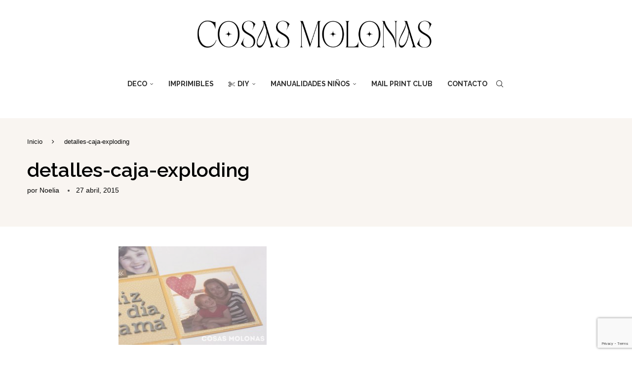

--- FILE ---
content_type: text/html; charset=utf-8
request_url: https://www.google.com/recaptcha/api2/anchor?ar=1&k=6Le3XI8UAAAAAMoWcksXheP3UayHk8VAi4ctY0xV&co=aHR0cHM6Ly9ibG9nLmNvc2FzbW9sb25hcy5jb206NDQz&hl=en&v=PoyoqOPhxBO7pBk68S4YbpHZ&size=invisible&anchor-ms=20000&execute-ms=30000&cb=xzhsf8z3ruu
body_size: 48678
content:
<!DOCTYPE HTML><html dir="ltr" lang="en"><head><meta http-equiv="Content-Type" content="text/html; charset=UTF-8">
<meta http-equiv="X-UA-Compatible" content="IE=edge">
<title>reCAPTCHA</title>
<style type="text/css">
/* cyrillic-ext */
@font-face {
  font-family: 'Roboto';
  font-style: normal;
  font-weight: 400;
  font-stretch: 100%;
  src: url(//fonts.gstatic.com/s/roboto/v48/KFO7CnqEu92Fr1ME7kSn66aGLdTylUAMa3GUBHMdazTgWw.woff2) format('woff2');
  unicode-range: U+0460-052F, U+1C80-1C8A, U+20B4, U+2DE0-2DFF, U+A640-A69F, U+FE2E-FE2F;
}
/* cyrillic */
@font-face {
  font-family: 'Roboto';
  font-style: normal;
  font-weight: 400;
  font-stretch: 100%;
  src: url(//fonts.gstatic.com/s/roboto/v48/KFO7CnqEu92Fr1ME7kSn66aGLdTylUAMa3iUBHMdazTgWw.woff2) format('woff2');
  unicode-range: U+0301, U+0400-045F, U+0490-0491, U+04B0-04B1, U+2116;
}
/* greek-ext */
@font-face {
  font-family: 'Roboto';
  font-style: normal;
  font-weight: 400;
  font-stretch: 100%;
  src: url(//fonts.gstatic.com/s/roboto/v48/KFO7CnqEu92Fr1ME7kSn66aGLdTylUAMa3CUBHMdazTgWw.woff2) format('woff2');
  unicode-range: U+1F00-1FFF;
}
/* greek */
@font-face {
  font-family: 'Roboto';
  font-style: normal;
  font-weight: 400;
  font-stretch: 100%;
  src: url(//fonts.gstatic.com/s/roboto/v48/KFO7CnqEu92Fr1ME7kSn66aGLdTylUAMa3-UBHMdazTgWw.woff2) format('woff2');
  unicode-range: U+0370-0377, U+037A-037F, U+0384-038A, U+038C, U+038E-03A1, U+03A3-03FF;
}
/* math */
@font-face {
  font-family: 'Roboto';
  font-style: normal;
  font-weight: 400;
  font-stretch: 100%;
  src: url(//fonts.gstatic.com/s/roboto/v48/KFO7CnqEu92Fr1ME7kSn66aGLdTylUAMawCUBHMdazTgWw.woff2) format('woff2');
  unicode-range: U+0302-0303, U+0305, U+0307-0308, U+0310, U+0312, U+0315, U+031A, U+0326-0327, U+032C, U+032F-0330, U+0332-0333, U+0338, U+033A, U+0346, U+034D, U+0391-03A1, U+03A3-03A9, U+03B1-03C9, U+03D1, U+03D5-03D6, U+03F0-03F1, U+03F4-03F5, U+2016-2017, U+2034-2038, U+203C, U+2040, U+2043, U+2047, U+2050, U+2057, U+205F, U+2070-2071, U+2074-208E, U+2090-209C, U+20D0-20DC, U+20E1, U+20E5-20EF, U+2100-2112, U+2114-2115, U+2117-2121, U+2123-214F, U+2190, U+2192, U+2194-21AE, U+21B0-21E5, U+21F1-21F2, U+21F4-2211, U+2213-2214, U+2216-22FF, U+2308-230B, U+2310, U+2319, U+231C-2321, U+2336-237A, U+237C, U+2395, U+239B-23B7, U+23D0, U+23DC-23E1, U+2474-2475, U+25AF, U+25B3, U+25B7, U+25BD, U+25C1, U+25CA, U+25CC, U+25FB, U+266D-266F, U+27C0-27FF, U+2900-2AFF, U+2B0E-2B11, U+2B30-2B4C, U+2BFE, U+3030, U+FF5B, U+FF5D, U+1D400-1D7FF, U+1EE00-1EEFF;
}
/* symbols */
@font-face {
  font-family: 'Roboto';
  font-style: normal;
  font-weight: 400;
  font-stretch: 100%;
  src: url(//fonts.gstatic.com/s/roboto/v48/KFO7CnqEu92Fr1ME7kSn66aGLdTylUAMaxKUBHMdazTgWw.woff2) format('woff2');
  unicode-range: U+0001-000C, U+000E-001F, U+007F-009F, U+20DD-20E0, U+20E2-20E4, U+2150-218F, U+2190, U+2192, U+2194-2199, U+21AF, U+21E6-21F0, U+21F3, U+2218-2219, U+2299, U+22C4-22C6, U+2300-243F, U+2440-244A, U+2460-24FF, U+25A0-27BF, U+2800-28FF, U+2921-2922, U+2981, U+29BF, U+29EB, U+2B00-2BFF, U+4DC0-4DFF, U+FFF9-FFFB, U+10140-1018E, U+10190-1019C, U+101A0, U+101D0-101FD, U+102E0-102FB, U+10E60-10E7E, U+1D2C0-1D2D3, U+1D2E0-1D37F, U+1F000-1F0FF, U+1F100-1F1AD, U+1F1E6-1F1FF, U+1F30D-1F30F, U+1F315, U+1F31C, U+1F31E, U+1F320-1F32C, U+1F336, U+1F378, U+1F37D, U+1F382, U+1F393-1F39F, U+1F3A7-1F3A8, U+1F3AC-1F3AF, U+1F3C2, U+1F3C4-1F3C6, U+1F3CA-1F3CE, U+1F3D4-1F3E0, U+1F3ED, U+1F3F1-1F3F3, U+1F3F5-1F3F7, U+1F408, U+1F415, U+1F41F, U+1F426, U+1F43F, U+1F441-1F442, U+1F444, U+1F446-1F449, U+1F44C-1F44E, U+1F453, U+1F46A, U+1F47D, U+1F4A3, U+1F4B0, U+1F4B3, U+1F4B9, U+1F4BB, U+1F4BF, U+1F4C8-1F4CB, U+1F4D6, U+1F4DA, U+1F4DF, U+1F4E3-1F4E6, U+1F4EA-1F4ED, U+1F4F7, U+1F4F9-1F4FB, U+1F4FD-1F4FE, U+1F503, U+1F507-1F50B, U+1F50D, U+1F512-1F513, U+1F53E-1F54A, U+1F54F-1F5FA, U+1F610, U+1F650-1F67F, U+1F687, U+1F68D, U+1F691, U+1F694, U+1F698, U+1F6AD, U+1F6B2, U+1F6B9-1F6BA, U+1F6BC, U+1F6C6-1F6CF, U+1F6D3-1F6D7, U+1F6E0-1F6EA, U+1F6F0-1F6F3, U+1F6F7-1F6FC, U+1F700-1F7FF, U+1F800-1F80B, U+1F810-1F847, U+1F850-1F859, U+1F860-1F887, U+1F890-1F8AD, U+1F8B0-1F8BB, U+1F8C0-1F8C1, U+1F900-1F90B, U+1F93B, U+1F946, U+1F984, U+1F996, U+1F9E9, U+1FA00-1FA6F, U+1FA70-1FA7C, U+1FA80-1FA89, U+1FA8F-1FAC6, U+1FACE-1FADC, U+1FADF-1FAE9, U+1FAF0-1FAF8, U+1FB00-1FBFF;
}
/* vietnamese */
@font-face {
  font-family: 'Roboto';
  font-style: normal;
  font-weight: 400;
  font-stretch: 100%;
  src: url(//fonts.gstatic.com/s/roboto/v48/KFO7CnqEu92Fr1ME7kSn66aGLdTylUAMa3OUBHMdazTgWw.woff2) format('woff2');
  unicode-range: U+0102-0103, U+0110-0111, U+0128-0129, U+0168-0169, U+01A0-01A1, U+01AF-01B0, U+0300-0301, U+0303-0304, U+0308-0309, U+0323, U+0329, U+1EA0-1EF9, U+20AB;
}
/* latin-ext */
@font-face {
  font-family: 'Roboto';
  font-style: normal;
  font-weight: 400;
  font-stretch: 100%;
  src: url(//fonts.gstatic.com/s/roboto/v48/KFO7CnqEu92Fr1ME7kSn66aGLdTylUAMa3KUBHMdazTgWw.woff2) format('woff2');
  unicode-range: U+0100-02BA, U+02BD-02C5, U+02C7-02CC, U+02CE-02D7, U+02DD-02FF, U+0304, U+0308, U+0329, U+1D00-1DBF, U+1E00-1E9F, U+1EF2-1EFF, U+2020, U+20A0-20AB, U+20AD-20C0, U+2113, U+2C60-2C7F, U+A720-A7FF;
}
/* latin */
@font-face {
  font-family: 'Roboto';
  font-style: normal;
  font-weight: 400;
  font-stretch: 100%;
  src: url(//fonts.gstatic.com/s/roboto/v48/KFO7CnqEu92Fr1ME7kSn66aGLdTylUAMa3yUBHMdazQ.woff2) format('woff2');
  unicode-range: U+0000-00FF, U+0131, U+0152-0153, U+02BB-02BC, U+02C6, U+02DA, U+02DC, U+0304, U+0308, U+0329, U+2000-206F, U+20AC, U+2122, U+2191, U+2193, U+2212, U+2215, U+FEFF, U+FFFD;
}
/* cyrillic-ext */
@font-face {
  font-family: 'Roboto';
  font-style: normal;
  font-weight: 500;
  font-stretch: 100%;
  src: url(//fonts.gstatic.com/s/roboto/v48/KFO7CnqEu92Fr1ME7kSn66aGLdTylUAMa3GUBHMdazTgWw.woff2) format('woff2');
  unicode-range: U+0460-052F, U+1C80-1C8A, U+20B4, U+2DE0-2DFF, U+A640-A69F, U+FE2E-FE2F;
}
/* cyrillic */
@font-face {
  font-family: 'Roboto';
  font-style: normal;
  font-weight: 500;
  font-stretch: 100%;
  src: url(//fonts.gstatic.com/s/roboto/v48/KFO7CnqEu92Fr1ME7kSn66aGLdTylUAMa3iUBHMdazTgWw.woff2) format('woff2');
  unicode-range: U+0301, U+0400-045F, U+0490-0491, U+04B0-04B1, U+2116;
}
/* greek-ext */
@font-face {
  font-family: 'Roboto';
  font-style: normal;
  font-weight: 500;
  font-stretch: 100%;
  src: url(//fonts.gstatic.com/s/roboto/v48/KFO7CnqEu92Fr1ME7kSn66aGLdTylUAMa3CUBHMdazTgWw.woff2) format('woff2');
  unicode-range: U+1F00-1FFF;
}
/* greek */
@font-face {
  font-family: 'Roboto';
  font-style: normal;
  font-weight: 500;
  font-stretch: 100%;
  src: url(//fonts.gstatic.com/s/roboto/v48/KFO7CnqEu92Fr1ME7kSn66aGLdTylUAMa3-UBHMdazTgWw.woff2) format('woff2');
  unicode-range: U+0370-0377, U+037A-037F, U+0384-038A, U+038C, U+038E-03A1, U+03A3-03FF;
}
/* math */
@font-face {
  font-family: 'Roboto';
  font-style: normal;
  font-weight: 500;
  font-stretch: 100%;
  src: url(//fonts.gstatic.com/s/roboto/v48/KFO7CnqEu92Fr1ME7kSn66aGLdTylUAMawCUBHMdazTgWw.woff2) format('woff2');
  unicode-range: U+0302-0303, U+0305, U+0307-0308, U+0310, U+0312, U+0315, U+031A, U+0326-0327, U+032C, U+032F-0330, U+0332-0333, U+0338, U+033A, U+0346, U+034D, U+0391-03A1, U+03A3-03A9, U+03B1-03C9, U+03D1, U+03D5-03D6, U+03F0-03F1, U+03F4-03F5, U+2016-2017, U+2034-2038, U+203C, U+2040, U+2043, U+2047, U+2050, U+2057, U+205F, U+2070-2071, U+2074-208E, U+2090-209C, U+20D0-20DC, U+20E1, U+20E5-20EF, U+2100-2112, U+2114-2115, U+2117-2121, U+2123-214F, U+2190, U+2192, U+2194-21AE, U+21B0-21E5, U+21F1-21F2, U+21F4-2211, U+2213-2214, U+2216-22FF, U+2308-230B, U+2310, U+2319, U+231C-2321, U+2336-237A, U+237C, U+2395, U+239B-23B7, U+23D0, U+23DC-23E1, U+2474-2475, U+25AF, U+25B3, U+25B7, U+25BD, U+25C1, U+25CA, U+25CC, U+25FB, U+266D-266F, U+27C0-27FF, U+2900-2AFF, U+2B0E-2B11, U+2B30-2B4C, U+2BFE, U+3030, U+FF5B, U+FF5D, U+1D400-1D7FF, U+1EE00-1EEFF;
}
/* symbols */
@font-face {
  font-family: 'Roboto';
  font-style: normal;
  font-weight: 500;
  font-stretch: 100%;
  src: url(//fonts.gstatic.com/s/roboto/v48/KFO7CnqEu92Fr1ME7kSn66aGLdTylUAMaxKUBHMdazTgWw.woff2) format('woff2');
  unicode-range: U+0001-000C, U+000E-001F, U+007F-009F, U+20DD-20E0, U+20E2-20E4, U+2150-218F, U+2190, U+2192, U+2194-2199, U+21AF, U+21E6-21F0, U+21F3, U+2218-2219, U+2299, U+22C4-22C6, U+2300-243F, U+2440-244A, U+2460-24FF, U+25A0-27BF, U+2800-28FF, U+2921-2922, U+2981, U+29BF, U+29EB, U+2B00-2BFF, U+4DC0-4DFF, U+FFF9-FFFB, U+10140-1018E, U+10190-1019C, U+101A0, U+101D0-101FD, U+102E0-102FB, U+10E60-10E7E, U+1D2C0-1D2D3, U+1D2E0-1D37F, U+1F000-1F0FF, U+1F100-1F1AD, U+1F1E6-1F1FF, U+1F30D-1F30F, U+1F315, U+1F31C, U+1F31E, U+1F320-1F32C, U+1F336, U+1F378, U+1F37D, U+1F382, U+1F393-1F39F, U+1F3A7-1F3A8, U+1F3AC-1F3AF, U+1F3C2, U+1F3C4-1F3C6, U+1F3CA-1F3CE, U+1F3D4-1F3E0, U+1F3ED, U+1F3F1-1F3F3, U+1F3F5-1F3F7, U+1F408, U+1F415, U+1F41F, U+1F426, U+1F43F, U+1F441-1F442, U+1F444, U+1F446-1F449, U+1F44C-1F44E, U+1F453, U+1F46A, U+1F47D, U+1F4A3, U+1F4B0, U+1F4B3, U+1F4B9, U+1F4BB, U+1F4BF, U+1F4C8-1F4CB, U+1F4D6, U+1F4DA, U+1F4DF, U+1F4E3-1F4E6, U+1F4EA-1F4ED, U+1F4F7, U+1F4F9-1F4FB, U+1F4FD-1F4FE, U+1F503, U+1F507-1F50B, U+1F50D, U+1F512-1F513, U+1F53E-1F54A, U+1F54F-1F5FA, U+1F610, U+1F650-1F67F, U+1F687, U+1F68D, U+1F691, U+1F694, U+1F698, U+1F6AD, U+1F6B2, U+1F6B9-1F6BA, U+1F6BC, U+1F6C6-1F6CF, U+1F6D3-1F6D7, U+1F6E0-1F6EA, U+1F6F0-1F6F3, U+1F6F7-1F6FC, U+1F700-1F7FF, U+1F800-1F80B, U+1F810-1F847, U+1F850-1F859, U+1F860-1F887, U+1F890-1F8AD, U+1F8B0-1F8BB, U+1F8C0-1F8C1, U+1F900-1F90B, U+1F93B, U+1F946, U+1F984, U+1F996, U+1F9E9, U+1FA00-1FA6F, U+1FA70-1FA7C, U+1FA80-1FA89, U+1FA8F-1FAC6, U+1FACE-1FADC, U+1FADF-1FAE9, U+1FAF0-1FAF8, U+1FB00-1FBFF;
}
/* vietnamese */
@font-face {
  font-family: 'Roboto';
  font-style: normal;
  font-weight: 500;
  font-stretch: 100%;
  src: url(//fonts.gstatic.com/s/roboto/v48/KFO7CnqEu92Fr1ME7kSn66aGLdTylUAMa3OUBHMdazTgWw.woff2) format('woff2');
  unicode-range: U+0102-0103, U+0110-0111, U+0128-0129, U+0168-0169, U+01A0-01A1, U+01AF-01B0, U+0300-0301, U+0303-0304, U+0308-0309, U+0323, U+0329, U+1EA0-1EF9, U+20AB;
}
/* latin-ext */
@font-face {
  font-family: 'Roboto';
  font-style: normal;
  font-weight: 500;
  font-stretch: 100%;
  src: url(//fonts.gstatic.com/s/roboto/v48/KFO7CnqEu92Fr1ME7kSn66aGLdTylUAMa3KUBHMdazTgWw.woff2) format('woff2');
  unicode-range: U+0100-02BA, U+02BD-02C5, U+02C7-02CC, U+02CE-02D7, U+02DD-02FF, U+0304, U+0308, U+0329, U+1D00-1DBF, U+1E00-1E9F, U+1EF2-1EFF, U+2020, U+20A0-20AB, U+20AD-20C0, U+2113, U+2C60-2C7F, U+A720-A7FF;
}
/* latin */
@font-face {
  font-family: 'Roboto';
  font-style: normal;
  font-weight: 500;
  font-stretch: 100%;
  src: url(//fonts.gstatic.com/s/roboto/v48/KFO7CnqEu92Fr1ME7kSn66aGLdTylUAMa3yUBHMdazQ.woff2) format('woff2');
  unicode-range: U+0000-00FF, U+0131, U+0152-0153, U+02BB-02BC, U+02C6, U+02DA, U+02DC, U+0304, U+0308, U+0329, U+2000-206F, U+20AC, U+2122, U+2191, U+2193, U+2212, U+2215, U+FEFF, U+FFFD;
}
/* cyrillic-ext */
@font-face {
  font-family: 'Roboto';
  font-style: normal;
  font-weight: 900;
  font-stretch: 100%;
  src: url(//fonts.gstatic.com/s/roboto/v48/KFO7CnqEu92Fr1ME7kSn66aGLdTylUAMa3GUBHMdazTgWw.woff2) format('woff2');
  unicode-range: U+0460-052F, U+1C80-1C8A, U+20B4, U+2DE0-2DFF, U+A640-A69F, U+FE2E-FE2F;
}
/* cyrillic */
@font-face {
  font-family: 'Roboto';
  font-style: normal;
  font-weight: 900;
  font-stretch: 100%;
  src: url(//fonts.gstatic.com/s/roboto/v48/KFO7CnqEu92Fr1ME7kSn66aGLdTylUAMa3iUBHMdazTgWw.woff2) format('woff2');
  unicode-range: U+0301, U+0400-045F, U+0490-0491, U+04B0-04B1, U+2116;
}
/* greek-ext */
@font-face {
  font-family: 'Roboto';
  font-style: normal;
  font-weight: 900;
  font-stretch: 100%;
  src: url(//fonts.gstatic.com/s/roboto/v48/KFO7CnqEu92Fr1ME7kSn66aGLdTylUAMa3CUBHMdazTgWw.woff2) format('woff2');
  unicode-range: U+1F00-1FFF;
}
/* greek */
@font-face {
  font-family: 'Roboto';
  font-style: normal;
  font-weight: 900;
  font-stretch: 100%;
  src: url(//fonts.gstatic.com/s/roboto/v48/KFO7CnqEu92Fr1ME7kSn66aGLdTylUAMa3-UBHMdazTgWw.woff2) format('woff2');
  unicode-range: U+0370-0377, U+037A-037F, U+0384-038A, U+038C, U+038E-03A1, U+03A3-03FF;
}
/* math */
@font-face {
  font-family: 'Roboto';
  font-style: normal;
  font-weight: 900;
  font-stretch: 100%;
  src: url(//fonts.gstatic.com/s/roboto/v48/KFO7CnqEu92Fr1ME7kSn66aGLdTylUAMawCUBHMdazTgWw.woff2) format('woff2');
  unicode-range: U+0302-0303, U+0305, U+0307-0308, U+0310, U+0312, U+0315, U+031A, U+0326-0327, U+032C, U+032F-0330, U+0332-0333, U+0338, U+033A, U+0346, U+034D, U+0391-03A1, U+03A3-03A9, U+03B1-03C9, U+03D1, U+03D5-03D6, U+03F0-03F1, U+03F4-03F5, U+2016-2017, U+2034-2038, U+203C, U+2040, U+2043, U+2047, U+2050, U+2057, U+205F, U+2070-2071, U+2074-208E, U+2090-209C, U+20D0-20DC, U+20E1, U+20E5-20EF, U+2100-2112, U+2114-2115, U+2117-2121, U+2123-214F, U+2190, U+2192, U+2194-21AE, U+21B0-21E5, U+21F1-21F2, U+21F4-2211, U+2213-2214, U+2216-22FF, U+2308-230B, U+2310, U+2319, U+231C-2321, U+2336-237A, U+237C, U+2395, U+239B-23B7, U+23D0, U+23DC-23E1, U+2474-2475, U+25AF, U+25B3, U+25B7, U+25BD, U+25C1, U+25CA, U+25CC, U+25FB, U+266D-266F, U+27C0-27FF, U+2900-2AFF, U+2B0E-2B11, U+2B30-2B4C, U+2BFE, U+3030, U+FF5B, U+FF5D, U+1D400-1D7FF, U+1EE00-1EEFF;
}
/* symbols */
@font-face {
  font-family: 'Roboto';
  font-style: normal;
  font-weight: 900;
  font-stretch: 100%;
  src: url(//fonts.gstatic.com/s/roboto/v48/KFO7CnqEu92Fr1ME7kSn66aGLdTylUAMaxKUBHMdazTgWw.woff2) format('woff2');
  unicode-range: U+0001-000C, U+000E-001F, U+007F-009F, U+20DD-20E0, U+20E2-20E4, U+2150-218F, U+2190, U+2192, U+2194-2199, U+21AF, U+21E6-21F0, U+21F3, U+2218-2219, U+2299, U+22C4-22C6, U+2300-243F, U+2440-244A, U+2460-24FF, U+25A0-27BF, U+2800-28FF, U+2921-2922, U+2981, U+29BF, U+29EB, U+2B00-2BFF, U+4DC0-4DFF, U+FFF9-FFFB, U+10140-1018E, U+10190-1019C, U+101A0, U+101D0-101FD, U+102E0-102FB, U+10E60-10E7E, U+1D2C0-1D2D3, U+1D2E0-1D37F, U+1F000-1F0FF, U+1F100-1F1AD, U+1F1E6-1F1FF, U+1F30D-1F30F, U+1F315, U+1F31C, U+1F31E, U+1F320-1F32C, U+1F336, U+1F378, U+1F37D, U+1F382, U+1F393-1F39F, U+1F3A7-1F3A8, U+1F3AC-1F3AF, U+1F3C2, U+1F3C4-1F3C6, U+1F3CA-1F3CE, U+1F3D4-1F3E0, U+1F3ED, U+1F3F1-1F3F3, U+1F3F5-1F3F7, U+1F408, U+1F415, U+1F41F, U+1F426, U+1F43F, U+1F441-1F442, U+1F444, U+1F446-1F449, U+1F44C-1F44E, U+1F453, U+1F46A, U+1F47D, U+1F4A3, U+1F4B0, U+1F4B3, U+1F4B9, U+1F4BB, U+1F4BF, U+1F4C8-1F4CB, U+1F4D6, U+1F4DA, U+1F4DF, U+1F4E3-1F4E6, U+1F4EA-1F4ED, U+1F4F7, U+1F4F9-1F4FB, U+1F4FD-1F4FE, U+1F503, U+1F507-1F50B, U+1F50D, U+1F512-1F513, U+1F53E-1F54A, U+1F54F-1F5FA, U+1F610, U+1F650-1F67F, U+1F687, U+1F68D, U+1F691, U+1F694, U+1F698, U+1F6AD, U+1F6B2, U+1F6B9-1F6BA, U+1F6BC, U+1F6C6-1F6CF, U+1F6D3-1F6D7, U+1F6E0-1F6EA, U+1F6F0-1F6F3, U+1F6F7-1F6FC, U+1F700-1F7FF, U+1F800-1F80B, U+1F810-1F847, U+1F850-1F859, U+1F860-1F887, U+1F890-1F8AD, U+1F8B0-1F8BB, U+1F8C0-1F8C1, U+1F900-1F90B, U+1F93B, U+1F946, U+1F984, U+1F996, U+1F9E9, U+1FA00-1FA6F, U+1FA70-1FA7C, U+1FA80-1FA89, U+1FA8F-1FAC6, U+1FACE-1FADC, U+1FADF-1FAE9, U+1FAF0-1FAF8, U+1FB00-1FBFF;
}
/* vietnamese */
@font-face {
  font-family: 'Roboto';
  font-style: normal;
  font-weight: 900;
  font-stretch: 100%;
  src: url(//fonts.gstatic.com/s/roboto/v48/KFO7CnqEu92Fr1ME7kSn66aGLdTylUAMa3OUBHMdazTgWw.woff2) format('woff2');
  unicode-range: U+0102-0103, U+0110-0111, U+0128-0129, U+0168-0169, U+01A0-01A1, U+01AF-01B0, U+0300-0301, U+0303-0304, U+0308-0309, U+0323, U+0329, U+1EA0-1EF9, U+20AB;
}
/* latin-ext */
@font-face {
  font-family: 'Roboto';
  font-style: normal;
  font-weight: 900;
  font-stretch: 100%;
  src: url(//fonts.gstatic.com/s/roboto/v48/KFO7CnqEu92Fr1ME7kSn66aGLdTylUAMa3KUBHMdazTgWw.woff2) format('woff2');
  unicode-range: U+0100-02BA, U+02BD-02C5, U+02C7-02CC, U+02CE-02D7, U+02DD-02FF, U+0304, U+0308, U+0329, U+1D00-1DBF, U+1E00-1E9F, U+1EF2-1EFF, U+2020, U+20A0-20AB, U+20AD-20C0, U+2113, U+2C60-2C7F, U+A720-A7FF;
}
/* latin */
@font-face {
  font-family: 'Roboto';
  font-style: normal;
  font-weight: 900;
  font-stretch: 100%;
  src: url(//fonts.gstatic.com/s/roboto/v48/KFO7CnqEu92Fr1ME7kSn66aGLdTylUAMa3yUBHMdazQ.woff2) format('woff2');
  unicode-range: U+0000-00FF, U+0131, U+0152-0153, U+02BB-02BC, U+02C6, U+02DA, U+02DC, U+0304, U+0308, U+0329, U+2000-206F, U+20AC, U+2122, U+2191, U+2193, U+2212, U+2215, U+FEFF, U+FFFD;
}

</style>
<link rel="stylesheet" type="text/css" href="https://www.gstatic.com/recaptcha/releases/PoyoqOPhxBO7pBk68S4YbpHZ/styles__ltr.css">
<script nonce="51bMQfPth1YLQnXpHfuQuQ" type="text/javascript">window['__recaptcha_api'] = 'https://www.google.com/recaptcha/api2/';</script>
<script type="text/javascript" src="https://www.gstatic.com/recaptcha/releases/PoyoqOPhxBO7pBk68S4YbpHZ/recaptcha__en.js" nonce="51bMQfPth1YLQnXpHfuQuQ">
      
    </script></head>
<body><div id="rc-anchor-alert" class="rc-anchor-alert"></div>
<input type="hidden" id="recaptcha-token" value="[base64]">
<script type="text/javascript" nonce="51bMQfPth1YLQnXpHfuQuQ">
      recaptcha.anchor.Main.init("[\x22ainput\x22,[\x22bgdata\x22,\x22\x22,\[base64]/[base64]/[base64]/bmV3IHJbeF0oY1swXSk6RT09Mj9uZXcgclt4XShjWzBdLGNbMV0pOkU9PTM/bmV3IHJbeF0oY1swXSxjWzFdLGNbMl0pOkU9PTQ/[base64]/[base64]/[base64]/[base64]/[base64]/[base64]/[base64]/[base64]\x22,\[base64]\\u003d\\u003d\x22,\x22w44tw4/CmcK1wrcew5/[base64]/[base64]/[base64]/wq/[base64]/CtcK8X2fDig3DhXnCiHQdw45QYi/Cm8OlbcKdw5rCh8Krw4XCg0IhNMKmZAXDscK1w4rCgTHCij/CssOia8OiS8Kdw7RlwqHCqB1FCGh3w5RfwoxgEHlgc1NTw5Iaw6l4w43DlWEiG37Cj8KTw7tfw5slw7zCnsKTwr3DmsKccMO7aA9Ww6pAwq8Dw78Ww5cjwr/DgTbCtn3Ci8OSw5lnKEJawrfDisKwfcOfRXEZwosCMQsiU8OPWzMDS8OyGsO8w4DDqsKzQmzCrsKfXQNIa2Zaw77CqCjDgX/DmUIrUcK+RifCsFB5TcKeFsOWEcOUw7HDhMKTE1Qfw6rCv8OKw4kNVTtNUl7CoSJpw53CksKfU3fCiGVPNwTDpVzDjMK5IQxSJ0jDmHpyw6wKwqDClMOdwpnDtn/CusKzJsOCw5fCqjIgwrfCglrDj1gTemzDlVNHwrweM8OZw4YCw7hUwowtw6Iow75wGMKJw7MUw6fCpzAYCWzCrMKuc8OOFcKQw6UxA8OZWTTCr0E+wpzCqzbCt1V7woEsw40zLiEqA1/Dih/Dv8OWI8OeRgPDi8Kww7NBOSduw7/CssKnSiHDkSpGw5jDvMK0wrbCtMKWacKDZ3V+GyZnw440wqdWw7hBwr7CmUrDhXvDkyRWw6nDrH8ow55GbGFBw5HDjS/DrcKtOwZlF2DDt0HCnMKGEnDCu8ORw5R4HQI4woMeRMKALsKEwqVtw4U+YcO7acKqwrl4worCnlLCt8KMwqkCdsKdw4hMbjLCq1lBOMOTUcKeDMOTd8K/RUDDgwjCiFzDonLDrBDCgcK0w6p9wohvwr7CscKxw5HDm1pMw7I8OsKJwpzDlsK/wqLChBEEasOeV8KOw4ocDyrDrcOkwo46O8KcYsOZKVLDicKkw7NOOmVjeh7CtQnDjcKsFjLDnn5Tw5DCsxTDvTnDscKbNB3DjlDCpcObR2ccwr85w74de8O7W1lQw7jCnHjCmcOZFlLCnXTDojhBwq/DvkvCkMKhwobCoyRifMK7UcO2w65pTsKqwqMST8KIwrfCtAUjMC0lDkjDtRN8w5QeZ2wmdBgxw6Irwq3Doi5vI8OYZRnDiQHCs1HDtMKEaMK+w6NZYj4KwpkaW0gYS8OaTksNwrfDsiJJwrd2VcKrNiwIJcOQw6LDqsOuwojDhMOfSsKIwpUgbcKrw5bCvMODwo/Dg2EpfB7CqmUjwpnDl03Dkz5twroNMMOHwpXCgcOHw6/CqcOXD2DDog0xwqDDkcOPMsOnw5E3w63Dp23DuCPCh3/DkV1fQMOSFR7CmBZxwojDm34kwpJDw4Y+OVrDs8O1AMKzcMKaSsO5M8KSYMO+ADNPKsKqCMOlQ0ETw4XCnCXDlSrCuDvDln7Dn0Y7w6AuZ8KPV2dWw4LDqCRlVxjCrFtvwq7DsmjCkcKsw6DCrhsUw6nCpF1Iw4fCq8OGwrrDhMKQaUPCvsKgHiwlwqwOwpdrwo/Dp2DCngzDqXFuWcKNw6shWMKlwpMEUnPDrcOKHyR2BsKXw7rDnC/[base64]/DvX0fEWzDv0/[base64]/DqGVww65tRFTClwpfw63DolLDkgHDvcKIeh/DvMKCwq3DlMKlwrEKfxRUw6c/RsKtXcOWDB3CvMK9wq7DtcK5HMOSw6M/DMOKwpvDu8KFw55pF8KgWMKaTzXCq8OKwocMwqJxwq7DpVfCusOSw43CklDCo8O3woDDv8K9CsOOVVhuw6LCmh0EccOTwojDicOaw5XCisKpV8K2w5PDtsKgFcODwpDDnMK4woXDgVs7JnELw6vCvTXCklcyw4JZOxB7wrYFdMO/w640wqvDkMKneMK/NUNuXVHCncOVBx9TcsKAwoZreMOJw6XDiSkeXcK/ZMOjw5rDkEXDqcOJw7M8N8Orw5PCpBQ3w5TDq8OwwptuXBZoK8OOUw3Ck1AqwoUnw6zCgC3CpBjDhsOiw5VSwqrDllHDlcKLw4PCmn3CmMK3dcKpw60xfi/CtsOwUGMww7lDw6fCusKGw5nDlMO3b8Kxwr9efzLDn8KhRMKkYMO/W8O6wrnDnQXCm8Kaw47ChQY5BnNAwqVrbAnCkcKtLnRqR3xHw6h6w5jCusOUFxvClcOaE0jDpMO1wonCo33CqcOySMKUdMK6wodowosNw7/DuD7CoFfDsMKGw4FJdUNUZMKnwqzDnV7Dk8KLRh3DlWMWwrbDo8OYwpQ0wrzCq8OBwo/Dvg/DsFoGX0fCpQI5A8KjVcObw6E0c8KSVMOLPFlhw53Cv8O4JD/[base64]/wpDDocKDwopWwpTCp8Oowrl8wpMSw6AGw43DhERLw4Mdw5fDscKfwoPDpS/CpV7Dvh3DnQLCrsOZwoTDlMKpw4pDInAxA04zFnXCnw7DmsO1w6vCq8KbQMKyw5NrNyHCtXYsTi3Cn1BXe8O6GMKHGhjCklHDngzCqlTDhBbCoMOQOWtfw7HCqsOTKWDCt8KjS8OWwo9RwpbDksOLwqLClsORw5nDicOTC8KYcEHDqMKxYV0/[base64]/CkGDDq8KwwqZWwqE7LMKbLcKSG8OQfgYYwot6KcKXwq/[base64]/CgMOJesKxwooOKsKxJUPCpcOSB8KjJBnDhErChcOxw7/Cll3CocKPDcOww5XCpD4LJxXCqiICwpPDqcOWIcOAY8KvMsKIw4fDqH3CgcO+wrjCssK4JUpCw6zDnsOKwrvCg0I2ScOvw7DDoRxfwqTDh8Kdw6PDpcOPwonDscOcTcKfwovCkG/DlkrDtCEnwo14wqPCo34PwpjDtcKvw6/DtTtoGhNUM8OobcKYUMOVb8K+ZQ0JwqhPw5QhwrhCNEvDuTkKEMKNI8Kyw5MSwpXDp8K1PE3Cv294w5wGwp7DhlZRwphiwrYZEEjDk0RaeEdKw43DmcOqPMKWGWHDmsOdwqBnw6TDhsOsdsKlwr5Sw70MMUYIwpBLTwnDvgXClg/ClWrDiBrCgEJ8w7XDuyfDrsOTwo/CpAzCj8KkXxZKw6Bpw5MZw4nCmsO/fAR0wrEdwqlzdsK1e8O5QsOoQGhGUcKsO2/Dr8ORUcKAIgdBwr3DqcOdw6HDt8KOMmsYw5g4OjXDvVnDq8O7LcKxwrLDtT7DncOxw4dTw5M7wqBAwplyw47Cj1dxw6E0NCYhwoHCtMKFw5fCs8O8wpXDt8KZwoMfeUV/f8KpwqtKZWNXQTJHHAHDncKGwrsMVsKyw4EpTMKnV1DCoxjDnsKDwoDDknopw6DCmQ9wFsKxw6rDjXt4FMKcYVXDsMOOw4DDj8KIaMKLY8O5w4TCnyDDkA1aNAvDucKGF8Kmwp3CpmzDqcOkwqpGw47DqETCqhHCqsOoUcOww6MNUcOqw77DjcO/w4xywrXDgTTDqTNVbGARFVZAPsOlbSDClizCuMOmwp7DrcOVw7Yjw5bCuFNSwoxcw6TDjMK/ahJmLMKtZ8OVZ8OTwqLDtMOLw6XCiE7DuQxmRsOTD8KkCsKoEsOrw6PDhHMOw6vCnmFlw5IAw4kdw7nDtcOjwrjDjXvCv1TCnMOnHSzDlg/CpcOOIVB2w6h4w7HDhMOXw6J2OzzDuMOKPhB/KXxgNMOXwqULw7kmKG14w6VcwpHCjsOIw5vDjcKBwoBna8OZwpRew63DlsKEw65hZMOMRy3Ci8OpwohFGsOFw6vCm8O/QsKnw7tqw5xUw7BzwrDDncKCw4ICw6zClmPDsncmw4jDilrCqApPSmnCnl3DjcOUwpLClVTCm8Kxw63Co0DDgsOBRcOUw7fCuMOoYVNOwq/[base64]/[base64]/DvcORw6dxw4U9JsO7Lw7DpT7CrSRow4EAw4vDg8Kww7HCgFo5HUdscMOIGMKlC8OPw6HDvz91w7zDmsO9LmgYZ8O6G8KYw4bDv8OjEAbDq8KDw78Hw58sZinDqsKTUALChG0fw4jCmsOzUcO4wr3CjFoRw5/DgcOFKcOHIsOfwp0oMX7CghM1S2tIwofCgzkcO8K8w6/CmGXDrMOnwohpGj3Ci3LCtcOIwpFyLlV1woliEWTCownCkcOiSjwnwoTDpjQab1haZG0hYzzCtjtvw7kKw6xfAcOEw44yUMKYQMK+wqRJwo0MUyg7w7nDoF5zw6stA8ONwocjwofDnQ7CrjAHJ8O/w5JTwqduX8K8w73DjinDiijDlsKIw6bDllVPXAVFwqfDsUZvw7TCnTLCpVTCkX0SwqZCc8K1w546wr9Fw700Q8Kow47CmcKjw6NOUHPDpcOxIw0RD8KfZ8OlKgDDoMOiJ8KREyV/ZsKyYmfCkMO7w5fDnMOpDyfDl8O1w4fDgcK1ITQawqPCvFPCgFEyw6cPC8Kvw6gFw6RVb8KWwoDDhQDCqTt+wrTCocKJQXDDscOXwpY3OMKkMgXDpXTCsMOww4XDkBvClMKweTPDiRTCnhU0RMKCw7gXw44/w6txwqdmwrUYT1VGLwVFWsKkw4LDrMOuew/Drj3Dl8OSw70vw6PChcK0djrDu1sMdsOhPsKbDi3DvTcrEsOGBC/CmEnDl1E/woJAYw3DqnBgw5hzGSzDrmHCtsKjEwnCow7DlmnCmsKfK2RWI28nw7cWwoppw6xYVQYAw4LClsKNwqDDumUow6djwp/[base64]/CoMOBHsOjw7Jyw47Ch8KSw5vDv3LCg3TCpsOGw7zCj2PCl0zCosKOw6w/w4pnwoAIfwsnw4HDscOow5ISwpLDksKNGMOJwqpTHMO0w4ILF1LCkFFSw7VMw7szw7Qbw4jCgcO3LR7CoEHDu07CsAfDg8KtwrTCucOqG8OuQ8OIQ0BDw5sxw5PChWDCgcOPDsOwwrpYw6fDmVh0bTvDkWrCjyRzwo3DpDQ/XSfDmcKadjhNw59bY8KfFFPCkhV3D8Ovw7RWw6zDs8ONNRrDscKPw49/AMOzD0jDnUY0wqZ3w6IAFWUOwpnDpMOdw7djCWV/ASTDk8K6KcOqf8O8w6ptCQwpwrc0w6jCvkQ2w6rDg8KyccO4UsKDFsKjH1bCtXYxRG7DssO3woNIGsK7w4zDt8Kxci/[base64]/w4U4woXCoMOhbClTw6d0d8OqRnlVwqkkw6bDpHRzclnCp2bChcKdw4ZmZMOvwpQxw5Q6w6rDosK1MklRwoTCnk8YLsKPZsKpbcOowpPDnA4cXcKBwqTCrsOSTEtww77DuMOXwr1oPMOWw4PCkj8ZSVXDjQ/Cq8Ohw7U9w4TDvMK5wqfDuzbDkkDCpyjDqcODwqVhw6BufsOOw7cZaB0JLcK4OjUwPsKiwpMVw6zCphTCjH7DgknCkMKww4jCkznCrMOiwpfCjzvDjcOIwoPDmAkdwpIJw4V8wpQ2YElWEcKYw6Jwwp/Dp8K/w6zDo8KMZGnDkcKffUxrecKpX8OifMKCw5diPMKAwrgtLzrDqcOOwprCmXNawrvDvyrDnyPCojQ1IEdFwpfCnH3CqsK/W8OgwrQDN8KAMcKXwr/Cg0lFYjo/QMKTw4UewqRFw6EIw6DDmkLCqMOnw6Uiw4rCrWcsw5Q8UsOLOUvCjMKSw4PDoSPDt8K+wrrCm1hjwqhLwrs/wppFw4UpL8KDAmbDmGTCosOEB2PDrcOuwrzCmsOwBRRjw7nDhkV1RzHCi1TDrUl4wphpwpLDn8OVBDVZwpUKZsOWAD7DhU1rUMKTwpTDiy/[base64]/[base64]/DlMO2wqLCg8KKf8ORe8OaLMKdVcKLT8OBfULCljZHMsK7wpvCn8KSwprCiz86aMKwwrLDqcOXf1U6wqDDi8KRFH7CgyslVj3DnTwmQMKZTT/[base64]/CoE1jw6rDvMO0QcOvw4LDrmt5w6NbWcKpwrIMHitURQ7CqHvDn2ltWMKnw4ZkTMOpwoATBSDCi1BWw4jDrMKRe8KfScKqdsOlwrrCgsO+w5URwrgTa8OhchHCmFFhwqDCvmrDolYTw78JBsOowrBjwpjDn8OrwqhCBTJZwr/DrsOmVHbChcKnXMKBw5QSw4QIAcOmGsOnBMKEw5QucMOKLjPCqFdRXBAHwp7Dungtw7XDuMO6T8KJdcK3wonDr8O8OG/Cj8K8XlsWwoLCq8OgNcOeAXXDgsOMVzHCucOCwrFjwpAxwqPDmcOcA0p3IsK7S3XCojQjB8KwTSPCqcKLw797QxTDnV7Dq0TDuCfDsBtzw4kBw6nDsHHCqx8cYMOSYX07w5nCr8OtOA3CoG/[base64]/bcOnw73CscOTd8Oww4/DjgvDhhTCnCLCjn9sccKYwpsZw4QSw5wuw7ZEw7fCtSfCkXlfJl4SdiXCh8OVQcOtOUbCncKrwqtqOw1mKsO9wro1N1YJwqcWF8KhwqwJJDLDpXLCt8KbwplpacKpb8OUwqbClcOfwrsTM8OccMOnfsOFwqQedMKJEBt+PsKOHirDk8Oew5dVMsO1HCvCgMK/wqDDjsOQwqBcQ19bKBYHwrHCnEc7wrA5XnzDoAfCnMKUFcOSw7jCqllvXx3CmEDDi17DtMOHPcKZw4HDjC7CnBTDuMOvTFBkS8OeAMKfUWE1IRtTwrTCjlJPwpDCnsK1wq8+w5TCjsKnw5ErPHsScMOLw5nCvik2RcO5Gi5/[base64]/ScKgFsO5N8O2X0PDpRLDiFcYwohKZW4ZwpvDr8OWwo/DicKiUk7DmCNdwokgw4puecKkWgLDgVBxMcKrHsKtwqnDpMOdbSpXZ8Oea1tQw4rDrUApPjtkQWEVRk0VKsKdSsKyw7EqL8OVJMO5NsKVH8OmPcOLF8KhFMO5wrM5wrEUFcO/w6ZDFgYONQFhNcKXSwllNUtBwoDDn8OPw6VGw7A/w6wowrYkagVmLCbDhsKew6UyYEPDjcOxccKhw7/DkcOUGcK7TjXDql/CjAkCwoPCvMO9XQfCi8O+ZMKwwqcOw4PCrQEdwrdXLlIKwqTDl2nCtcOeMcO5w4zDk8OXwp/[base64]/[base64]/CoBPCosOQwo7DnFTCs0lWRsKZwoDChB7Cs2fDuxg+w7UMwrDDp8KIw7/DqjgzdcOrw4nDgMKrV8OxwoLDhsKow4vCgz5xwpFIwrZHwqdFwrHCgiBrw7RfXFzDhsOiHzLDoWrDjsORWMOuw4pTw4kUFcK3w5zDoMOlVF7DrSccJgnDtEJCwpI0w6zDtkgHXU7Cm2xkJcK/[base64]/[base64]/wqbCnBo8wqvCnsKuwrBYwqYZwrLDp8KQX8Otwr/DrzBBw7twwqtgw6jCp8Ktwpcxw5VrFMOCfj/DonHDvsO8wqp/w6dDwr80w41MLFl7UMKVNsKHw4YBOHbCtA3ChsOmEE0XCsKYI1pAw7Mhw4fDn8OFw6XCs8KiV8K/[base64]/[base64]/CrcKNE8O2YsOCFcKHIcO3wpIRHyPDsMOOLXDDvsKTw4gsNMKbw4hywrrCrWlEwpDDh0syGMOlfsOKT8OvRF3Cg2DDuSR6w7HDpxHCiGkvGnrCscKpK8OKAT/Dv2EjHMKzwqpGDC/CsipYw7RNw7/[base64]/[base64]/woAxwqp/woIuwqzClcOTahTDlMKcwp4nwpzDrUUJw7NXKWsAVRfCu2vCv1I9w6QzfcOuDBYswr/CscOQwr3DqSABW8Okw7BVRxcXwrrCpsKewozDm8Ocw6TCgcOgw5PDlcKiUGFNwrvCkmVnPFbCv8OoPcK+w5HDi8OXwrgVwo7CkcOvwqbChcK/XTjCuQksw7TCsSnDsVjCg8Ksw5IIbcK+T8K7AErClE0zw63CiMKmwpRtw7/Dn8Kyw4TDtlMyKcOXwrDCv8Oow5YldcK8RX/CqsK/MGbDt8Kta8O8f3N5Vl9lw5Iycz1casOBO8K/w7TChMKYw4ItbcK0VsKYPQRRJsKiw6/DsEfDs3jCsjPCjFZ0PsKocsOLwpp7w4MhwpRzDXrDhMKOVVTDmsKUcMKww5pMw6d5H8Krw67CrMO2wqrDvw/Dk8Kiw4jCvMK6WHzCs2oZe8OKwovDqMKtwoF5J1w/ZTLCmDh8wqfCu0Jlw7HCkcOqw5vCpMOsw7DDk2vDtcKlwqPDrErDqAPDkcOQUy5twqM+f3rCvcK9w4DCjlrCmV3DosOpZFB6wqMTw7wgbCcrU1AkVDtGVsK0XcO+V8K6wprCoHLCrMOowqADZxFZeG3CvVwyw4PCm8Oqw6LDpmh+wo/CqSl5w5DCgB91w7kPNMKEwrJ1NcK1w6oRZQ8/w77DkFlfBm8QXMKQw5NtTRYOIsKCaRDDvsKpT3vCkcKAEMOjAEXDmMKyw70lRsKBwrVAwrzDgkpgw4jCv3DDpXvCvcKjwoTCgiR1V8Osw5w5LEXCmsKwC1ofw6Y4PsOrRRVjSsOLwqNqa8Kpw4fCnVbCr8KmwoQlw61hAcO/w4A7LkI5XRcBw4QjIRrDk30gw6rDlcKhbUgiRMKyHsKONApowozCpXRdbBljMcK4wrLCtjozwqJ1w5h/H23CkwvDrsKfFsKjw4fDhcKCwqHDiMONbBHCssKERjTCmcKywp9MwpPDiMK6wp1lVcK3wo1WwrwLwoPDi3kWw61pWcOswoYXNMOww7/CtMOBwoI5wrvDj8OSUMKAw7VNwpzCu2kteMOZw4wPw5PCqD/Cp1HDrQ8+wp59TVrCslrDpRwQwpbDjMOhbQNgw55FK2HCu8OZw5zClzPDjRXDgBfCnsOFwq9Vw744w7HCiFPCpsKqUsODw5pUSHJTw685wpV8c2x3TcKCw6hcwoPCoA1pwprCuUrCgkjCrk00woXCuMKUwqfCqCk0wow/w5A0K8KewrrDlsO/w4DCmsKxfFklwqbCvcKwahrDjcO7w4lUw4vDjsKhw6VNWEjDkMKTHQ/CtcKOwrNxLRdQwqNLP8Omw7zCmMOSHVIDwpQWWsOywr1wWDVBw6JEakzDscKEegHDg0gXcsOUwr/Cp8O+w4fDlcOcw4xrw4vDpcKswo9qw7PDnsOpwpzCkcKxXQgVw63CosOdw4XDrQwREgdPw43DrcOiADXDgEnDvsKyaUTCpcORSMKuwqLDn8O/w4XCn8Kbwq1xw5Y/wot8w4XDnn3Djm/[base64]/CtsKdw6sVwpQOPUPCpcOGwq0vZcOKwowEb8OvZcOgb8OoDg56w6wBw5tmw6fDlWnDnRDCpcOnwrfCjcK4HMKlw4TClDLDmcOkccOZYk8WMwAbIsKTwqHCnwAhw5HCrEzDqi/CpgNsw73Dk8OBw7BiPSgGw6DCtwbCjMKcPVISw6xEYcKEw5Q1wqwjw4fDnFXDgm50w4MFwpU4w6fDpMOKwoXDp8KBw4onG8Kqw4jCoDrDiMOtcEfCnHbDrcOwPQPCksK4YifCgcOwwrMfIQwjwoXCtEU0VcOVd8OSw5nCvzrCtMKzV8O3wrPDhQhkHijCpR/DusKvwqdFwqjCpsOBwpDDlGPDssKsw5rDphQMwq/ClA3DisKVJSEJIxDCgcOBcyzDi8KKwqUAw5HCk2Iow5JzwqTCsDPCp8Okw4DCg8OFWsOpLsOuJsOyVcKVw4l5c8OwwoDDtWV6FcOsLcKAQMOvNcOUDy/[base64]/RV9CNF3CjcKne3Etw6vCuMO6wol6IMOww7F8YBHCj2gBw5bCmMOyw57Do3YCZhnCs3tmwpEvDsOAwpPCrxvDjMO0w41BwqcOw48zw5w4wpnDl8ORw5/[base64]/DvMODb8KIbE8Bw5YFbsKsLsOFw6xzw7TCgMOgfxMPw7c+wq/CiA7CucOaaMK6RTfDsMOiwp9Qw7wFwr7DvUzDu2dUw7IYLh7DsTgzH8OBwrLDuFYFw7vCtcOdQBwnw6DCrMOiw6fDssOFTjZTwpMVwqDCgSMhYj7DsTnCtMOgwobCvEFVCcOHKcOgwoLCiVfCm0DCq8KOJE9UwrdiPVXDqcO3RMOtw4HDpXPCqMKFw5N/ZGVHwp/Dn8OewodgwofDp33CmzLDmRhqw67Do8OawozDjMKiwrLDuh0Aw5BsbcKyezDDowXDpEsOwocJPF0+LMKpwpkXAFJCRUPCv1zDnMKlO8OCVWzCqCIRw7FCw4zCu2RVwpg+ZgLCmcK6wq1yw6fCg8OneFY7wqnDtcOAw557LMO0w5Zgw5nDgMO4wrQ/w7x+wpjCmcO3UR7DjgLCmcOvfGFywp5HJkbDmcKYCcK9w6NVw5RNw6HDvsKBw78awqjCuMOCw6/[base64]/K8ODHTobBMK4BcOzw5/[base64]/wqjDv1XCqcOOwqAEwpnDrx0dDGbCq8O2wp1cOmQ8w5Zdw4kkasK9w4rCh2g8w5QfdCLCr8Kiw4pjw7bDsMK+Y8KLayYdLg8vbsO4w5zCgsKyBUNqw4M/wo3Cs8Kzw6cFw47Dmht5w5HCsTPCo1vCl8Kjw7oBwpXCisKcw608w4HCjMOlw67DscKpVMKuFTnDtQ4xw5zDhsK8wpc/wpzDh8OKwqEhOibCvMOCw60Xw7RNw47Ci1B6w5lFwrjDr2xLw4BybVfCtMKww6UzbGkFwqjDl8OfKFsKAsKAw4ZEwpFeelF+RsOgwoE/EXg4TRECwp5kfcOBwr8PwrEQwoDDosKsw7woOsKsETHDqcKVw77Dq8K+w6R1VsKqUsOWwpnClCFjWMKMwq/DqMOewp8CwovDigI1fsKkIXkPEMOlw4g6NMObdcOjL1vCvXh6OMKxVTTDgsOJKy7Cp8OFw77Ch8K5T8OWw5LDkVjCmMKJw57DpjXCkVXCvsOBS8K8woMaFjdUwqU6NTciwo/[base64]/CkcOQw7TDocKsJFrCoT8pBcO/DMKSSMOcw4smKxXDpcKWw5zDi8OhwpfCu8OTw7ANOMK/[base64]/cUPCt8OBwo/DsMKUw7LDmj/DnHlyw4HCjcOYJsOyRwXCokzDpU3DuMKiRV9SeS/CmgbDpsKRw4Y2TghpwqXDmzI1M3zCr3LChgYRUGXDmMKeQMOBcDxxw5J1N8K8w5gOcH9tZcO1w6LDuMKYLCQLw7/Dh8KpJHUMV8OgEMO2cSPCsW4swp/[base64]/[base64]/w6pcH8K5PjMwwqbDp8KCRsKhdsOZDcKswoUuw6/[base64]/DtMKxwp4Ow6UTPMONPsKUwqJNL8K2woHClMKtw4Zgw5l2w5c8wr1OFMOBwqFLERfCkFo9w7rDuQLCh8OBw5U0GATCkztBwqNrwr0KIcOIb8O5wop/[base64]/CtRrDtMKrw5hTJMK0NcOdX8KSUUnDu8OfUiVMaE0lw59hwpHDvcOPwoA6w6bCtAInw7jClcKDwpPClsKHw6PCqcKiO8OfNsKYSzwlfMOfaMKSVcKswqYnwoAmEQQ7bsOHw41sK8K1wr3DmcO6wqYYBivDpMO4JMO0wrLDqVHDmitXwoo6wrtlwrMCJ8KYZcKDw60cYj/DsmvCjyTCmsO4e2BkDR8Nw7bDo2k6KsOHwrQewqIVwrPDrljDi8OQPsKdS8KhJMOHwqMPwq0rTV02HEVxwp85w7I9w745djHClsKsIcOFw6gBwpDCk8KhwrDCvyZZw7/CiMO5C8Oxw5PCqMK9CHvCuXXDmsKZwo/DksK6Y8O1HwbCk8KBw57DmibDn8O5bhbCgMOJL3QGwrNvw4zDmUbDp3HDtcKxw5A+BFLDq2HDtMKjbsO9eMOkQcKNfnTCmmVgwr53WcOuIlhTegJlwqDCvMKcTVvDo8OmwrjDicOOXkkgQDTDrMOPa8OfXREhB0VwwqjCiAV8w7XDqsOHJ1I3w4/CrsKqwqxxw5oYw4jCiHRMw6wZMwlLw6nDs8K/wqDCh17Dtk1qccK9LsOBwo/Dq8Otw6ByBFF4fg03W8OIZMKPMsO3BVrCksKoaMK5NcODwr3DnR/[base64]/TsOQXMKREicow6ZHQsK+wqDDqcKXNMOlBsO/wqxBdGvCv8K2GcKvf8KCL3ATwqpHw40pWcOgwqvCkcO7woJVCcKDdxYkw5Exwo/CqyHDgcK3w4VvwrbDssKDBcKELcKsbAF0wqh5FwjDrMOGX3ZKwqXDpcKtVMKuO0nDvCnCunk0EsKYQsK6Z8OYJcOtX8ORG8Kiw5TCtjPDtwPDg8KqWhnCk0nDo8OpZMKfwpvCjcKEw7dYwq/[base64]/Dsj3DsncKw4XCjG/Du8OmV8KVw7B/[base64]/CpMKqwrLCr8Kkwp06wo7CjmfCuBrCjV7Dj8KgFlDDrsO9B8OWbMOwFnFJw5zCkgfDvAAKw6TCrsOIwpxdFcKeIQhTUsK2w4EKwqXDhcOMQ8KUIidRwrjCqHjDmmVrIWbDtMOuwqhNw6ZUwq/CiH/[base64]/w6rDvkvCvTB+WSrCucK2UMOqw63Dl8O1w4LDu8KPw7bCjgVFwq9kHsK7bMO8w57CnD9Cw7w4csKaIsOIw7PCmsOXw4d/aMKLwqk3AMKlNCcAw5bCocOFwrTDiSgXS0h2Y8KCwoPDgBZcw6Y/fcOxwqNkHcO2w5/Dh0pwwp81w711wqIKwrHCrhzCrMKcBVjClh7DqcKCNEzCmsOtbCfDtcKxYFg4wozCr1zDmMKNT8K2BUzCicONwrjCrcOHwrjDmgc5f19PHMKJF00KwqhjfMOkwpdKAU1Pw4PCjw4JJx53w5/[base64]/[base64]/DvMK/w4/DnMKow5Y7wpPCiMOSOsODU8KYRiHDt8OnwoFHw6YJwpQ2HiHCvTnDt3kpFMKfDCnDm8OXMMKFUCvCg8OPQsK6UHzCvsK/YCbDogHDk8OtH8KoJB3DscK0RjAxXmhfd8OoJ3Q/[base64]/[base64]/DliNAPMOiZCjDrsKqwo14OGbDj0jDvlnDmsKiwonDrsOqw4liLhTCoTHCvWc9AcKhw6XDgnfCoUDCk2dzIsOxwpQ2JQQqK8KQwrtJw6jCo8KVw7AtwrDCiCFlwrjDvTXDoMKnwpAIPljCoyDCgkvCu03CuMOjwpp9w6XDk0JCU8K8RxTCkw1dEFnDrw/[base64]/DoQjDuEjDh8KWFEXCv8OQXMOXUcOBQcKkRi3DpsOMwq4BwpzCjWt3RDzCpcKqwqclF8KgRnPCoSTDtEdjwpdaXA5Mw6kWYcO4R0vCsDPDkMO+w6dPw4Zlw5zCjSrDhcK2wpE8wrF0wokQwqw4bnnCl8Klw5p2DcK3ZsK/[base64]/G8OIwpNUDGMtwrhYJzl+w5sUF8O5Dz8fwpDDv8KQw6gfeMOkOMO+w7TCpsKhwrJjw6jDpsKkAsO4wo/DrX/CkwwuFMOeHTDCkV/CrW0OQXbCusK/[base64]/wqI2wpQewqtGfsKof0vCnsKkaAAUaDMJLsOoTcKpO8Kvwr1GYkLCu1bCqFHChMO5w4NHHBDDnMKtw6XCpMOKwrTDrsOYwr1sdsKlEyhQwr/DhMOkaBvCkGA2bcKsfjbDo8K/wog4HMKLw746w7vDisOfSksNw4rDosK/Ih1qwojDqCLDonbDg8OlUsOnbCE9w7XDhR7Csx3DrBdww45cOMOFwrPCgB9fw7Z7wrIwAcOXwpIrOQbDjDHDs8KSwohYMsK/w6Jvw4xowopNw65swpQWw5jCv8K8UgTCrHx/w70Awr/Dvn3DlFljw7Fqwr5gw70Mw5/DpzsFV8KvR8OfwrzCpcOMw4k4wqnDt8ONwrDDo2MTwqg8wrzDmyDCvGnDqVjCsVvCqMOsw6jCgsOQRXgZwpQYwqLDpW7CisKnw7rDuBlbZ3HDnsOlSl0bG8KkT1gMw4LDiy/ClcKhMk3CpsKmDcO8w43CssODw5rDi8KYwp/Ck1dkwoMML8KOw642wrE/wqDClxzCisO4TT3CtMOhUHLChcOsT3xYIMOzTcKhwqHCrsO3w6nDuX0LCXrDscKmwqFGwrHDmwDCk8Oow6nCvcORwr0ww57DjsKzRgXDuV9aSRHDizNHw7pnPRfDlyTCoMKWRxTDocODwqwoNyx/PcOPb8K1w4nDlcKNwoPCvlYrZGfCosOZP8KgwqZYZ3zCrMOewpPDmxx1cBPDucOLesKowo/Cjw1IwqpkwqbCkMOsaMOcw7vCnxrCsR4YwqHDhgtlwq/Dt8KJw6HCtcKuTMO1wqbCpHvCpkfCp0wgwp/DrXTCssOKMXgCHsO1w5/DmClaOgDChsOZEcKewqrDiiTDpsK0bMOxKVlmRsOyRsOnaQk3R8OcNcKjwqnCh8KYwqjDlQtEw4d0w6/DlMOVeMKQT8KkFMOBBcK6I8K2w7DDplXCjXTDj2NgPMORw7vCu8O9w6DDi8KIYcOfwr/DllE3CjzCmTrDlQETC8K1w5nDrXbDlHk0EMOdwqR+w6BjXSPDs043VsOAwrLChsOgwpxhdMKdW8O4w7J/w5sXwozDlsKmwrE9RWrClcK/wo8CwrceM8OtXMKEw5HDhSl0MMOwWMKzwq/DncO1WxFGw6HDqC7DgHbCviNlOk0ONBDDpMKpPCgJw5bCpk/[base64]/DlnDDhMKOCMOXwpjDsMKLb8Krw6RLGMO9wp4awpJHw7/DjMOeFFElwrfCmMO7wp4Vw6jCkjfDtsK/LQ/DhzR+wrrCs8Kyw7wYw55BfcK6QBFQEmwSFMKVCsOUwrhnSTXCgcO4Qi3ClMK+woDDlcKqw5MDE8KDCMOhU8OCUhJnw5JvA3zCn8K4w55Qw5M9PVMVwrvDtEnDmcOBw70rwrcoXcKfC8O6w41qw5Qbwp3ChSPDlMKsGxhowqvCsC/DlmTCpE/[base64]/w7/CkMO6wpBpw5jDp8K4KMO8O2x/LsOxCXtveiPClMKxw7F3wp/DvjHCqsKZYcKgwoIEG8KIwpXClsKmX3TDpU/CrsOhdcKVw7nDsQ/CqixVXMOOI8ONwoDDqD/Dn8OFwpzCrsKXwp4PCD7Cu8OZHW0GcsKhwq8xw6c9wqzCmUVGwroBwpTCogQUW3EHI1/Cg8OuWsKCewQtw6Bpb8OSwockU8OwwqcGw6/[base64]/DpTvCgGnCuMOeA2PDlMO9w7XDlMOkcCjCs8Odw4UaSG/CicO6wrZJwoXCqHlASyHDqSzCvMOwKwXClsKkKlx5DMOmLcKDPcOswooIw7nCuDVzPsKQHMO3McKdHsOnQz7CgWPCm2bDh8KjMcOSAsKXw7RXdMKTV8OwwrUvwptiBFFJa8OFdW3ChMK/wr/[base64]/Co8K8w7TDs0/[base64]/DklPCvsOYw4pjwo5vX8KACcK2dUXDm8KlwqXCr2MRZwUGw6M9D8Kuw57CpcKlWEtkwpVXDMKHLl3DocKyw4dkOMO5LUDCiMKqWMKqIgt+V8KULHAqP1IbwrLDh8OmZsO9w4FSSjzChFbDh8K/dVxDwqYWIcKnG0DDsMOtZDBwwpXDhMOAHBAtKcKkw4dPOAhlW8KwT3jCnHjDgh5tXULDgCcfw7t1wq0bBQACdU3Di8Kswo1qNcODOjUUdsKBXz9awog9w4TDhjVpB27DoEfCnMKLPMK4w6TCqFxtPcOgw5hSasOfXg3Ds00/LkUZImfCjsOLwoXDnMKDwojDisOiVcKGenkfw5zCtztLwp0eZsK/TV/CqMKawqjCocOxw6DDs8OELMK6DcOVw5vCgjXCjMK5w7EWRm1xwozDpsOrbcOxGsKJGMO1wpgDC2Y4SwF6YW/DkDbDvnDCicKYw6DCpknDgcOIbcOWJcOzD2sOwrRWQ2IZwolPwqvDicKgw4VWVVjCpMO+wonDixjDjMOrw7wSbcOUwop/JMO/ZiPCglVKwrdLU0nDvTzCtSDCqsO/E8KFDXzDiMK/wrfCgVQAwpvCisOiw4nDpcOJAsKmelxfP8O4w5Z6NGvCsFvDlQHDu8O/BgAhw5N7JxlFWsO7wpLCoMOMNn7Ctw9wTgAgZ1HDl1dVAhbDuwvDvjZ8QVrCj8Ojw7/[base64]/[base64]/[base64]/DpsOcwrzCiMK4EkLDosOiwpXDrjQzw4kgw64Ew719CWpvw7XDhsKTewdjw5sRdWluHsKpNcOuwo9LKGbCvMOEJ1/CkkRlNcKmGjfCssO/[base64]/w5/ClDnCnT53w5HDqMOVw6s9wqgFHcODTMKww77DqCrDmmPCin3DjcOyA8OTQcKHZMO0GsOgwo5OwpPCtsO3w4rCgcKFwoLDtsODQHkww4B0LMKtDBnChcKrf0fCoT4AXsKlCcK+MMK6w49dw6MXw5h4w5toPHMHdxPClkcJwoHDh8K5YQjDvwbDjMOGwrxbwp/Dv1fDj8KAIMKQOUACJsOSFsKtLwTCqmLDsEgXVcOfw5vCi8OSwpjDhVLDrcOVw5DCuV3Csy4Qw6ULw7JKwrpmw6zCvsK9wpfDl8KUw44uH2ByMyfDocOqwogMCcKpYE1Uw6E3w7HCocK0wp4iwogGwrfCiMKiw5rCp8OawpY8LFDCu3vCjAJrw48dw4w/w7jDuEJpwrsrQcO/[base64]\\u003d\\u003d\x22],null,[\x22conf\x22,null,\x226Le3XI8UAAAAAMoWcksXheP3UayHk8VAi4ctY0xV\x22,0,null,null,null,1,[21,125,63,73,95,87,41,43,42,83,102,105,109,121],[1017145,101],0,null,null,null,null,0,null,0,null,700,1,null,0,\[base64]/76lBhnEnQkZnOKMAhnM8xEZ\x22,0,0,null,null,1,null,0,0,null,null,null,0],\x22https://blog.cosasmolonas.com:443\x22,null,[3,1,1],null,null,null,1,3600,[\x22https://www.google.com/intl/en/policies/privacy/\x22,\x22https://www.google.com/intl/en/policies/terms/\x22],\x22/Rhyk8XpPyzk3owPp4gZsHW68+YSKcu47H+av0agcVg\\u003d\x22,1,0,null,1,1769118194952,0,0,[86,240],null,[94],\x22RC-lFiWbWnQx4w-Qw\x22,null,null,null,null,null,\x220dAFcWeA7HaEGlkqZ_LvB-bV8mNTohGURtJlvZNjd3bR9FtmmvNOkGSthxPqF8G9Ao7OVJKPDE9jlKRl0EZr9XulPNyi2aIvM_Kg\x22,1769200994981]");
    </script></body></html>